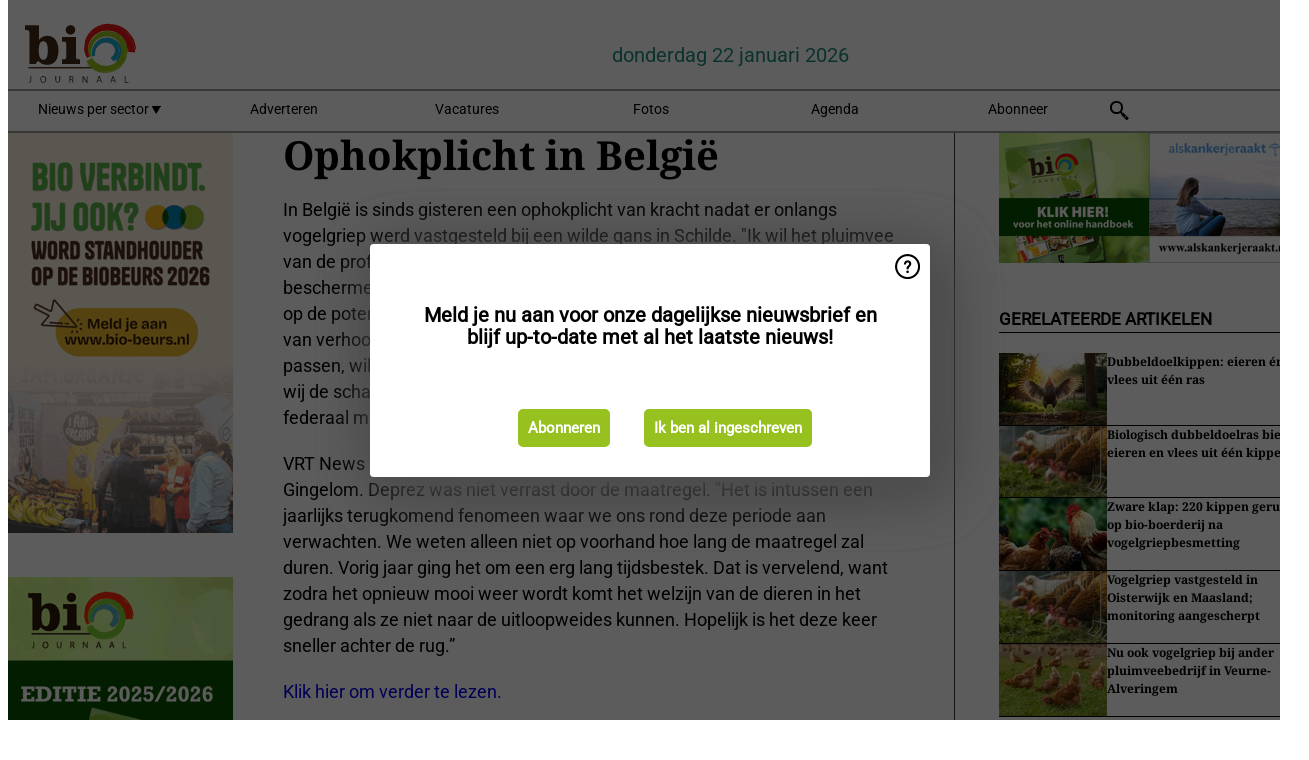

--- FILE ---
content_type: text/html; charset=utf-8
request_url: https://www.biojournaal.nl/widget/googlenews/1041/
body_size: 2202
content:

<section>
    <h2>Overig nieuws</h2>
    <ul >
            <li >
                <a href="https://news.google.com/rss/articles/[base64]?oc=5">Gewonde na steekpartij bij azc Ter Apel, man (27) aangehouden - De Telegraaf</a>
            </li>
            <li >
                <a href="https://news.google.com/rss/articles/[base64]?oc=5">Automobilist overleden bij ernstig ongeluk op N-weg - rijnmond.nl</a>
            </li>
            <li >
                <a href="https://news.google.com/rss/articles/[base64]?oc=5">Amsterdammer Henk (67) na 32 jaar overgeleverd aan Polen: &#x2018;Allemaal voor zelfverdediging in mijn eigen huis&#x2019; - parool.nl</a>
            </li>
            <li >
                <a href="https://news.google.com/rss/articles/CBMigAFBVV95cUxOYWtBRF9Cd0szUlAtbE16amY2dnVkVVpoWmFSR2xUVUtrV2lFWlI3cnVsdFl0Y2hFdDBDTHh3clRENFhuRmxQV0FvR1Z2U21YUkhBZWZmeDIyNDRmT3pQYWlUenJhVHRleWFFcTJzQjJfektpVE11THVGNXZ0VGo3WQ?oc=5">Ernstig ongeval met vrachtwagen op A2 - weertdegekste.nl</a>
            </li>
            <li >
                <a href="https://news.google.com/rss/articles/[base64]?oc=5">Gezin met jonge kinderen in shock na aanslag met &#x2018;vuurbal&#x2019; op huis: moeder aangedaan naar de eerste hulp - AD.nl</a>
            </li>
            <li >
                <a href="https://news.google.com/rss/articles/[base64]?oc=5">Drone in beslag genomen bij vliegbasis Volkel, bestuurder is verdachte - omroepbrabant.nl</a>
            </li>
            <li >
                <a href="https://news.google.com/rss/articles/[base64]?oc=5">Ravage in Zilvermuseum na brutale roof van zeker 300 objecten: &#x2018;Achter ieder mosterdpotje zit een verhaal&#x2019; - gelderlander.nl</a>
            </li>
            <li >
                <a href="https://news.google.com/rss/articles/[base64]?oc=5">Kwetsbare ouderen overleden in zorginstelling: &#x2018;Insuline gegeven terwijl dat niet hoefde&#x2019; - AD.nl</a>
            </li>
            <li >
                <a href="https://news.google.com/rss/articles/[base64]?oc=5">Boete voor te vol aanmeldcentrum Ter Apel loopt verder op - rtvnoord.nl</a>
            </li>
            <li >
                <a href="https://news.google.com/rss/articles/[base64]?oc=5">Hulp aan kinderen van vermoorde moeders schiet tekort, experts praten Kamer bij - NOS</a>
            </li>
    </ul>
</section>

--- FILE ---
content_type: text/html; charset=utf-8
request_url: https://www.biojournaal.nl/widget/rates/1042/
body_size: 6
content:

<section>
    <h2>
        Koerslijst
        <a href="//www.ecb.europa.eu/stats/policy_and_exchange_rates/euro_reference_exchange_rates/html/index.en.html">&#x2192; Zie meer</a>
    </h2>
    <ul>
            <li>
                <a href="//www.ecb.europa.eu/stats/exchange/eurofxref/html/eurofxref-graph-usd.en.html" target="_blank">USD: 1.1739</a>
            </li>
            <li>
                <a href="//www.ecb.europa.eu/stats/exchange/eurofxref/html/eurofxref-graph-dkk.en.html" target="_blank">DKK: 7.4705</a>
            </li>
            <li>
                <a href="//www.ecb.europa.eu/stats/exchange/eurofxref/html/eurofxref-graph-chf.en.html" target="_blank">CHF: 0.9268</a>
            </li>
            <li>
                <a href="//www.ecb.europa.eu/stats/exchange/eurofxref/html/eurofxref-graph-nok.en.html" target="_blank">NOK: 11.6365</a>
            </li>
            <li>
                <a href="//www.ecb.europa.eu/stats/exchange/eurofxref/html/eurofxref-graph-zar.en.html" target="_blank">ZAR: 19.1470</a>
            </li>
        <li>
            <em>Wisselkoersen t.o.v. Euro</em>
        </li>
        <li>
            <em>Bron: ECB</em>
        </li>
    </ul>
</section>